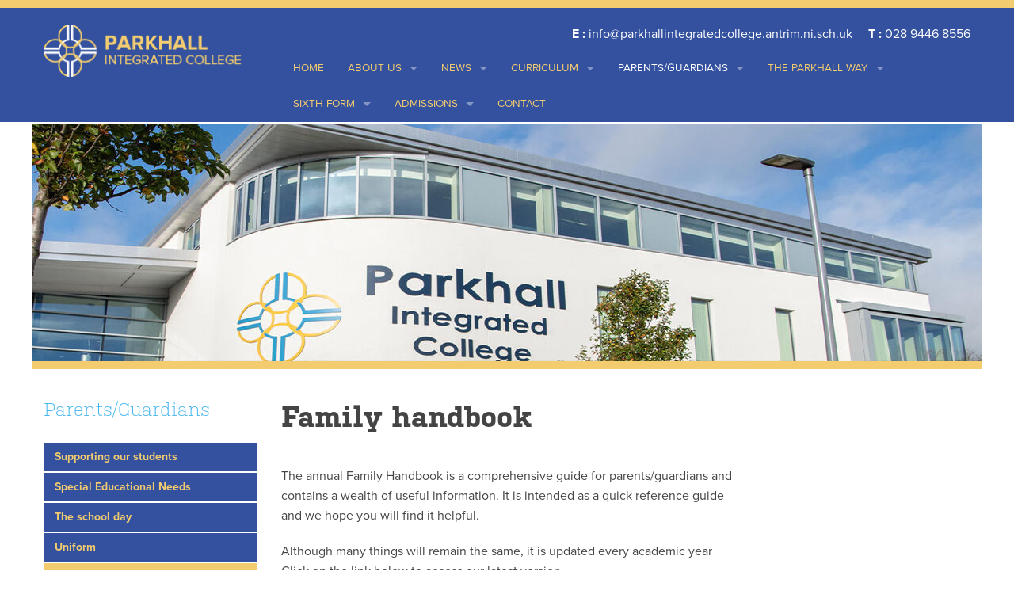

--- FILE ---
content_type: text/html; charset=UTF-8
request_url: https://parkhallintegratedcollege.org/parent/parent-guardian-information-handbook
body_size: 5184
content:

  



        

<!doctype html>
<html class="no-js" lang="en">
  <head>
    <!-- Required meta tags -->
    <meta charset="utf-8">
    <meta name="viewport" content="width=device-width, initial-scale=1">
    




        <title>Family handbook - Parkhall Integrated College</title>
          
    <meta name="Description" content="Parkhall Integrated College is an 11-18 post primary school in Antrim." />
          
    <meta name="Keywords" content="post primary school, secondary school, Parkhall, Antrim, Education" />
    
      
    
    
      <!-- For IE 9 and below. ICO should be 32x32 pixels in size -->
    <!--[if IE]><link rel="shortcut icon" href="images/favicons/iefavicon.ico"><![endif]-->

    <!-- Touch Icons - iOS and Android 2.1+ 180x180 pixels in size. --> 
    <link rel="apple-touch-icon-precomposed" href="/images/favicons/apple-touch-icon-precomposed.png">

    <!-- Firefox, Chrome, Safari, IE 11+ and Opera. 196x196 pixels in size. -->
    <link rel="icon" href="/images/favicon/favicon.png">

    <link rel="stylesheet" href="/bower_components/font-awesome/css/font-awesome.css">


    
    

    <!-- bower:css -->
    <!-- endbower -->
    <!-- endbuild -->
    <!-- build:css css/app.min.css -->
    <link rel="stylesheet" href="/css/app.css">
    <link rel="stylesheet" href="/css/app_override.css">
    <!-- endbuild -->
    <!-- build:js js/vendor/modernizr.min.js -->
    <script src="/bower_components/modernizr/modernizr.js"></script>
    <!-- endbuild -->
    <!-- Fonts -->
    <script type="text/javascript" src="//use.typekit.net/ijd0pct.js"></script>
    <script type="text/javascript">try{Typekit.load();}catch(e){}</script>
    <!--[if gte IE 9]>
    <style type="text/css">
    .gradient {
    filter: none;
    }
    </style>
    <![endif]-->

  <link href="https://api.mapbox.com/mapbox-gl-js/v0.46.0/mapbox-gl.css" rel="stylesheet"></head>
<body>
  

  <header>
    <div class="blue_bar">
      <div class="row">
        <div class="small-12 medium-3 large-3 columns hide-for-medium-down">
          <div class="logo">
            <a href="/"><img class="no-stretch" src="/images/logo_new.png"></a>
          </div>
        </div>
        <div class="small-12 medium-12 large-9 columns">
        <div class="vert hide-for-medium-down">
            <p class="right"><strong>E : </strong> info@parkhallintegratedcollege.antrim.ni.sch.uk <strong> &nbsp;  &nbsp; T : </strong> 028 9446 8556</p>
            </div>

            <!-- NAV -->
            <nav class="top-bar" data-topbar role="navigation">
              <ul class="title-area">
                <li class="name">
                  <img class="no-stretch show-for-medium-down" src="/images/logo_new.png"></li>
                </li>
                 <!-- Remove the class "menu-icon" to get rid of menu icon. Take out "Menu" to just have icon alone -->
                <li class="toggle-topbar menu-icon"><a href="#"><span>Menu</span></a></li>
              </ul>
              <section class="top-bar-section" >
                <!-- Right Nav Section -->
                 

                                                                                            <ul class="right">                                                                                                                                                                                                                  
                                      
                                            
                      <li class=" data-class-home">
                        <a href="/">Home</a>
                                              </li>                                                          
                                                                                                                                                                                                                                      
                                      
                                                                                          
                      <li class="has-dropdown data-class-about">
                        <a href="https://parkhallintegratedcollege.org/about">About us</a>
                                                  <ul class="dropdown">
                                                                                                                                                                                                                                                  <li class=""><a href="https://parkhallintegratedcollege.org/about/principals-welcome">Principal&#039;s welcome</a></li>
                                                                                                                                                                                                                                                  <li class=""><a href="https://parkhallintegratedcollege.org/about/school-vision-aims">Our vision and values</a></li>
                                                                                                                                                                                                                                                  <li class=""><a href="https://parkhallintegratedcollege.org/about/board-of-governors">Board of Governors</a></li>
                                                                                                                                                                                                                                                  <li class=""><a href="https://parkhallintegratedcollege.org/about/school-facilities">Integrated Education</a></li>
                                                                                                                                                                                                                                                  <li class=""><a href="https://parkhallintegratedcollege.org/about/policies">Policies</a></li>
                                                                                                                                                                                                                                                  <li class=""><a href="https://parkhallintegratedcollege.org/about/facility-hire">Facility Hire</a></li>
                                                                                                                                                                                                                                                  <li class=""><a href="https://parkhallintegratedcollege.org/about/parkhall-in-the-past">Parkhall in the past</a></li>
                                                                                                                                                                                                                                                  <li class=""><a href="https://parkhallintegratedcollege.org/about/rights-respecting-school-award">Rights respecting school award</a></li>
                                                         

                          </ul>
                                              </li>                                                          
                                                                                                                                                                                                                                      
                                      
                                                                                          
                      <li class="has-dropdown data-class-news">
                        <a href="https://parkhallintegratedcollege.org/news">News</a>
                                                  <ul class="dropdown">
                                                                                                                                                                                                                                                  <li class=""><a href="https://parkhallintegratedcollege.org/news/princpals-weekly-bulletin">Principal&#039;s weekly bulletin</a></li>
                                                                                                                                                                                                                                                  <li class=""><a href="https://parkhallintegratedcollege.org/news/letters">Letters</a></li>
                                                                                                                                                                                                                                                  <li class=""><a href="https://parkhallintegratedcollege.org/news/gallery">Gallery</a></li>
                                                                                                                                                                                                                                                  <li class=""><a href="https://parkhallintegratedcollege.org/news/parkhall-magazine">Parkhall magazine</a></li>
                                                                                                                                                                                                                                                  <li class=""><a href="https://parkhallintegratedcollege.org/news/calendar">Calendar</a></li>
                                                         

                          </ul>
                                              </li>                                                          
                                                                                                                                                                                                                                      
                                      
                                                                                          
                      <li class="has-dropdown data-class-curriculum">
                        <a href="https://parkhallintegratedcollege.org/curriculum">Curriculum</a>
                                                  <ul class="dropdown">
                                                                                                                                                                                                                                                  <li class=""><a href="https://parkhallintegratedcollege.org/curriculum/departments">Curriculum overview</a></li>
                                                                                                                                                                                                                                                  <li class=""><a href="https://parkhallintegratedcollege.org/curriculum/gcsepod">Homework and Learning Platforms</a></li>
                                                                                                                                                                                                                                                  <li class=""><a href="https://parkhallintegratedcollege.org/curriculum/exam-information">Exam information</a></li>
                                                                                                                                                                                                                                                  <li class=""><a href="https://parkhallintegratedcollege.org/curriculum/year-10-options">Key stage 4 options</a></li>
                                                                                                                                                                                                                                                  <li class=""><a href="https://parkhallintegratedcollege.org/curriculum/literacy-programmes">Literacy programmes</a></li>
                                                                                                                                                                                                                                                  <li class=""><a href="https://parkhallintegratedcollege.org/curriculum/numeracy-programmes">Numeracy programmes</a></li>
                                                         

                          </ul>
                                              </li>                                                          
                                                                                                                                                                                                                                      
                                      
                                                                                          
                      <li class="has-dropdown active">
                        <a href="https://parkhallintegratedcollege.org/parent">Parents/Guardians</a>
                                                  <ul class="dropdown">
                                                                                                                                                                                                                                                  <li class=""><a href="https://parkhallintegratedcollege.org/parent/pastoral">Supporting our students</a></li>
                                                                                                                                                                                                                                                  <li class=""><a href="https://parkhallintegratedcollege.org/parent/individual-pupil-support">Special Educational Needs</a></li>
                                                                                                                                                                                                                                                  <li class=""><a href="https://parkhallintegratedcollege.org/parent/timetable-1-1">The school day</a></li>
                                                                                                                                                                                                                                                  <li class=""><a href="https://parkhallintegratedcollege.org/parent/uniform-1-1-1">Uniform</a></li>
                                                                                                                                                                                                                                                                                                                <li class="active"><a href="https://parkhallintegratedcollege.org/parent/parent-guardian-information-handbook">Family handbook</a></li>
                                                                                                                                                                                                                                                  <li class=""><a href="https://parkhallintegratedcollege.org/parent/parentpay">ParentPay</a></li>
                                                                                                                                                                                                                                                  <li class=""><a href="https://parkhallintegratedcollege.org/parent/term-dates">Term Dates</a></li>
                                                         

                          </ul>
                                              </li>                                                          
                                                                                                                                                                                                                                      
                                      
                                                                                          
                      <li class="has-dropdown data-class-student">
                        <a href="https://parkhallintegratedcollege.org/student">THE PARKHALL WAY</a>
                                                  <ul class="dropdown">
                                                                                                                                                                                                                                                  <li class=""><a href="https://parkhallintegratedcollege.org/student/extra-curricular">Extra-curricular activities</a></li>
                                                                                                                                                                                                                                                  <li class=""><a href="https://parkhallintegratedcollege.org/student/attendance">Attendance</a></li>
                                                                                                                                                                                                                                                  <li class=""><a href="https://parkhallintegratedcollege.org/student/youth-community">Parkhall Youth Club</a></li>
                                                                                                                                                                                                                                                  <li class=""><a href="https://parkhallintegratedcollege.org/student/student-leadership">Student leadership</a></li>
                                                         

                          </ul>
                                              </li>                                                          
                                                                                                                                                                                                                                      
                                      
                                                                                          
                      <li class="has-dropdown data-class-post-16-1">
                        <a href="https://parkhallintegratedcollege.org/post-16-1">Sixth Form</a>
                                                  <ul class="dropdown">
                                                                                                                                                                                                                                                  <li class=""><a href="https://parkhallintegratedcollege.org/post-16-1/thinking-ahead-to-sixth-form">Thinking ahead to Sixth Form</a></li>
                                                                                                                                                                                                                                                  <li class=""><a href="https://parkhallintegratedcollege.org/post-16-1/options-booklet">Sixth Form Entry Requirements and Courses</a></li>
                                                                                                                                                                                                                                                  <li class=""><a href="https://parkhallintegratedcollege.org/post-16-1/sixth-form-handbook">Sixth Form handbook</a></li>
                                                                                                                                                                                                                                                  <li class=""><a href="https://parkhallintegratedcollege.org/post-16-1/support-and-links">Sixth Form Life</a></li>
                                                                                                                                                                                                                                                  <li class=""><a href="https://parkhallintegratedcollege.org/post-16-1/alumni">Alumni</a></li>
                                                         

                          </ul>
                                              </li>                                                          
                                                                                                                                                                                                                                      
                                      
                                                                                          
                      <li class="has-dropdown data-class-admissions">
                        <a href="https://parkhallintegratedcollege.org/admissions">Admissions</a>
                                                  <ul class="dropdown">
                                                                                                                                                                                                                                                  <li class=""><a href="https://parkhallintegratedcollege.org/admissions/virtual-open-day-2022-1">Admissions Information</a></li>
                                                                                                                                                                                                                                                  <li class=""><a href="https://parkhallintegratedcollege.org/admissions/transition">Transition</a></li>
                                                                                                                                                                                                                                                  <li class=""><a href="https://parkhallintegratedcollege.org/admissions/prospectus">Prospectus</a></li>
                                                         

                          </ul>
                                              </li>                                                          
                                                                                                                                                                                                                                      
                                      
                                            
                      <li class=" data-class-contact">
                        <a href="https://parkhallintegratedcollege.org/contact">Contact</a>
                                              </li>              
                     
                  </ul>
                   
                

                  
          <!-- Left Nav Section -->
                <ul class="left show-for-medium-down">
                  <li class="has-form">
                    <div class="row collapse">
                      <div class="large-12 medium-12 small-12 columns">
                        <p class="tele show-for-small"><strong>TELEPHONE : </strong> 028 9446 8556 <strong></p>
                        
                      </div>
                    </div>
                  </li>
                </ul>
              </section>
            </nav>

            <!-- //NAV -->
        </div>
      </div>
    </div>
    <!-- //BLUE -->

  </header>

  <!--<main id="content" role="main">-->
  
        
       	   	 
                    
    <div class="wrapper">
      <div class="hero-inner">
      	<img src="https://parkhallintegratedcollege.org/assets/general/banners/_headerImage/Page-retainer-banner.jpg" alt="Page retainer banner" />
      </div>
    </div>
      

    <div class="row introduction">
    <div class="small-12 medium-12 large-9 large-push-3 columns">
              <h2 class="b1"><strong>Family handbook</strong></h2>
                                  	                                                    
            
                            <div class="row introduction"  data-equalizer>
        <div class="small-12  medium-7 large-8 columns"  data-equalizer-watch>
  
                        <p>The annual Family Handbook is a comprehensive guide for parents/guardians and contains a wealth of useful information. It is intended as a quick reference guide and we hope you will find it helpful.</p>
<p>Although many things will remain the same, it is updated every academic year <br />Click on the link below to access our latest version. </p>

        </div>   
        <div class="small-12  medium-5 large-4 columns" data-equalizer-watch>
            <div class="schoollife stickydiv">
                                  
            </div>
        </div>
    </div>                    
 

            
                    
            
                    			<ul class="doclist t2 b3 fa-ul">
											<li><a href="https://parkhallintegratedcollege.org/assets/documents/Parkhall-Parents-Information_2025-10-21-082906_bfrd.pdf"><i class="fa-li fa fa-arrow-right"></i>Parent/Guardian Handbook</a></li>
                						</ul> 

            
                
          </div>

        <div class="small-12 medium-12 large-3 large-pull-9 columns">
                    
            <!-- NAV BOX -->
                              <h4 class="blue">Parents/Guardians</h4>
          <div class="maincontentblock">

                        <ul class="side-nav">
                                                                                        
                                          <li >
                <a href="https://parkhallintegratedcollege.org/parent/pastoral">Supporting our students</a>
                              </li>
                                                                                        
                                          <li >
                <a href="https://parkhallintegratedcollege.org/parent/individual-pupil-support">Special Educational Needs</a>
                              </li>
                                                                                        
                                          <li >
                <a href="https://parkhallintegratedcollege.org/parent/timetable-1-1">The school day</a>
                              </li>
                                                                                        
                                          <li >
                <a href="https://parkhallintegratedcollege.org/parent/uniform-1-1-1">Uniform</a>
                              </li>
                                                                                        
                                          <li class="active">
                <a href="https://parkhallintegratedcollege.org/parent/parent-guardian-information-handbook">Family handbook</a>
                                   
                                                </li>
                                                                                        
                                          <li >
                <a href="https://parkhallintegratedcollege.org/parent/parentpay">ParentPay</a>
                              </li>
                                                                                        
                                          <li >
                <a href="https://parkhallintegratedcollege.org/parent/term-dates">Term Dates</a>
                              </li>
                          </ul>
                                

          </div>
                             </div>
        



  </div>

  
        <hr>
        <!-- NAV BOX -->
        <!-- //NAV BOX -->
  <!--</main>-->


  <!-- FOOTER -->
  <footer>
    <div class="row">
      <div class="small-12 medium-2 large-2 columns hide-for-small">
        <ul class="no-bullet">
          <h4>Quick Links</h4>   
          
                        <li><a class="big" href="https://parkhallintegratedcollege.org/home"><strong>HOME</strong></a></li>
                        <li><a class="big" href="https://parkhallintegratedcollege.org/about"><strong>ABOUT US</strong></a></li>
                        <li><a class="big" href="https://parkhallintegratedcollege.org/3d-tour"><strong>3D TOUR</strong></a></li>
                        <li><a class="big" href="https://parkhallintegratedcollege.org/news"><strong>NEWS</strong></a></li>
                        <li><a class="big" href="https://parkhallintegratedcollege.org/curriculum"><strong>CURRICULUM</strong></a></li>
                        <li><a class="big" href="https://parkhallintegratedcollege.org/parent"><strong>PARENTS/GUARDIANS</strong></a></li>
                        <li><a class="big" href="https://parkhallintegratedcollege.org/student"><strong>THE PARKHALL WAY</strong></a></li>
                        <li><a class="big" href="https://parkhallintegratedcollege.org/post-16-1"><strong>SIXTH FORM</strong></a></li>
                        <li><a class="big" href="https://parkhallintegratedcollege.org/admissions"><strong>ADMISSIONS</strong></a></li>
                        <li><a class="big" href="https://parkhallintegratedcollege.org/contact"><strong>CONTACT</strong></a></li>
            
                  </ul>
      </div>
      <div class="small-12 medium-3 large-3 columns hide-for-small">
        <ul class="no-bullet">
          <h4>Latest Tweets</h4>          
            <li><a class="twitter-timeline" data-dnt="true" href="https://twitter.com/Parkhall_IC" data-widget-id="669163926903500800" data-chrome="nofooter noborders transparent">>Tweets by @Parkhall_IC</a>
            <script>!function(d,s,id){var js,fjs=d.getElementsByTagName(s)[0],p=/^http:/.test(d.location)?'http':'https';if(!d.getElementById(id)){js=d.createElement(s);js.id=id;js.src=p+"://platform.twitter.com/widgets.js";fjs.parentNode.insertBefore(js,fjs);}}(document,"script","twitter-wjs");</script></li>
        </ul>
      </div>
      <div class="small-12 medium-4 large-4 columns">
      <h4>Find us here</h4>          
      <ul class="no-bullet">
          <li><!-- <iframe width='100%' height='240px' frameBorder='0' src='https://a.tiles.mapbox.com/v4/mt-mint.m5cc977g/attribution,zoompan,zoomwheel,geocoder.html?access_token=pk.eyJ1IjoibXQtbWludCIsImEiOiJXTWNVcVhRIn0.DjVZHQeMImbMSjOaZWKFcg'></iframe> -->
                              
          <div id="map-canvas1" class="contactmap1" style="width:100%; height:240px;"></div>  



          </li>
                </ul>
      </div>
      <div class="small-12 medium-3 large-3 columns">
        <h4>Contact Us</h4>          
                  <a href="https://www.facebook.com/ParkhallIntegratedCollege"><i class="fa fa-facebook"></i></a>
        
                  <a href="https://twitter.com/Parkhall_IC"><i class="fa fa-twitter"></i></a>
        
                        
        




        <p>Telephone</p>
        <h3><a href="tel:+442894468556">028 9446 8556</a></h3>
              </div>
    </div>
    <div class="sign-off">
      <div class="row">
        <div class="small-12 medium-7 large-5 columns">
          <h3>PARKHALL INTEGRATED COLLEGE</h3>
        </div>
        <div class="small-12 medium-5 large-7 columns">
          <p class="designers">Website Design <a target="_blank" href="http://madebymint.biz">O</a></p>
        </div>
      </div>
    </div>
  </footer>
  <!-- //FOOTER -->






    <!-- bower:js -->
    <script src="/bower_components/jquery/dist/jquery.js"></script>
    <script src="/bower_components/fastclick/lib/fastclick.js"></script>
    <script src="/bower_components/jquery.cookie/jquery.cookie.js"></script>
    <!-- endbower -->
    <!-- endbuild -->
    <!-- build:js js/vendor/foundation.min.js -->
    <script src="/bower_components/foundation/js/foundation/foundation.js"></script>
    <script src="/bower_components/foundation/js/foundation/foundation.abide.js"></script>
    <script src="/bower_components/foundation/js/foundation/foundation.accordion.js"></script>
    <script src="/bower_components/foundation/js/foundation/foundation.alert.js"></script>
    <script src="/bower_components/foundation/js/foundation/foundation.clearing.js"></script>
    <script src="/bower_components/foundation/js/foundation/foundation.dropdown.js"></script>
    <script src="/bower_components/foundation/js/foundation/foundation.equalizer.js"></script>
    <script src="/bower_components/foundation/js/foundation/foundation.interchange.js"></script>
    <script src="/bower_components/foundation/js/foundation/foundation.joyride.js"></script>
    <script src="/bower_components/foundation/js/foundation/foundation.magellan.js"></script>
    <script src="/bower_components/foundation/js/foundation/foundation.offcanvas.js"></script>
    <script src="/bower_components/foundation/js/foundation/foundation.orbit.js"></script>
    <script src="/bower_components/foundation/js/foundation/foundation.reveal.js"></script>
    <script src="/bower_components/foundation/js/foundation/foundation.slider.js"></script>
    <script src="/bower_components/foundation/js/foundation/foundation.tab.js"></script>
    <script src="/bower_components/foundation/js/foundation/foundation.tooltip.js"></script>
    <script src="/bower_components/foundation/js/foundation/foundation.topbar.js"></script>
    <!-- endbuild -->
    <!-- build:js js/app.min.js -->
    <script src="/js/app.js"></script>
    <!-- endbuild -->
    <!--   <script src="js/backstretch.min.js"></script>
    <script type="text/javascript">
    // You may also attach Backstretch to a block-level element
    $(".slider").backstretch("images/news.jpg");
    </script> -->
    <!-- Fit text -->
    <script src="/js/jquery.fittext.js"></script>
    <script>
    jQuery(".fit").fitText(0.8);
    </script>





  

  
<!-- Add jQuery library -->
<!-- <script type="text/javascript" src="http://code.jquery.com/jquery-latest.min.js"></script> -->

    <!-- Add mousewheel plugin (this is optional) -->


  
 






  <script src="https://api.mapbox.com/mapbox-gl-js/v0.46.0/mapbox-gl.js"></script>
<script>mapboxgl.accessToken = 'pk.eyJ1IjoibXQtbWludCIsImEiOiJjamp0eGJ2aDcwOGE1M3NvYzBnMjVnZ2c3In0.l1hhszrtJHWDb6MIcYniLw';
            
            var map = new mapboxgl.Map({
              container: 'map-canvas1', // HTML container id
              style: 'mapbox://styles/mapbox/streets-v9', // style URL
              center: [-6.212309, 54.721887], // starting position as [lng, lat]
              zoom: 13
            });

            var popup = new mapboxgl.Popup()
            .setHTML('<strong>Parkhall Integrated College</strong>');

            var marker = new mapboxgl.Marker()
            .setLngLat([-6.212309, 54.721887])
            .setPopup(popup)
            .addTo(map);

            // Add zoom and rotation controls to the map.
            map.addControl(new mapboxgl.NavigationControl());</script></body>
</html>      


    











     

--- FILE ---
content_type: text/css
request_url: https://parkhallintegratedcollege.org/css/app_override.css
body_size: 797
content:
.textblock a {color: #3397ff!important;}
.textblock a:hover { text-decoration: underline!important; }


img{ width: auto!important; }
.news img{ max-height: none; }
.pt05 { padding-top: 0.5em !important; }

/*Calendar*/

	#calrow h3{ color: #fff; text-align: center;  }
	.box{ background:#fff;  }
	.homecal{ padding: 0 15px; }
	.calhead{ background: #eee;  font-weight: 700; }
	.caldate{ font-size: 1.7em; }
	.dayscontainer .col{ padding: 0;  }


    .dayhead{ font-weight: 700; color: #33519e;}
    .day{ display: block; text-align: center;line-height: 33px;font-weight: 700;}

    .day a.daylink{ display: inline-block; width: 35px; height: 35px; line-height: 35px;   /*border: solid 1px #800000;*/ background: #33519e; color: #fff; max-width: 100%;}
    .day a.daylink:hover{ color: #fff; }
    @media (min-width: 768px) {
        .day a.daylink{border-radius: 50%;}
        .homecal .day a.daylink{border-radius: 0;}

    }
    @media (min-width: 960px) {
          .calhead .calleft{ left: 15px;}
      .calhead .calright{ right: 15px;}
        .homecal .day a.daylink{border-radius: 50%; }
    }
  

.stickydiv {
    position: -webkit-sticky;  
    position: sticky;
    top: 10px; 
} 

.contactmap{ height: 500px; }


.row .yellow {
    margin-left: calc(51.5% - 50vw);
    margin-right: calc(51.9% - 50vw);
  }

	@media only screen and (min-width: 64em)
	{
		
		.row .yellow {
		    margin-left: calc(50.9% - 50vw);
		    margin-right: calc(51.1% - 50vw);
		  }

		.large-9 .yellow{

		    margin-left: calc(33.5% - 50vw);
		    margin-right: calc(68.6% - 50vw);


		}
	}


	  
	.yelrow{/*copies main row style - gets lost with .row .row*/
		max-width:75rem!important;
		margin:0 auto!important;
		width:auto!important;
	}

a.news{ width: 100%; }

@media(max-width: 63.99em) {
	.head{background: #33519e; padding: 1em; margin-bottom: 20px;}	

}



/*IE Only for Table BG*/
@media all and (-ms-high-contrast: none), (-ms-high-contrast: active) {
	.staff-table tbody{  }
    .staff-table tbody tr{ background: none!important;  }
    .staff-table tbody tr td{  border-bottom:solid 1px #33519e; }

}
ul.side-nav li.active ul li a{ color:#f4cc70!important; }
ul.side-nav li.active ul li.active a{ color:#33519e !important; }

--- FILE ---
content_type: application/javascript; charset=utf-8
request_url: https://parkhallintegratedcollege.org/js/app.js
body_size: 747
content:
'use strict';

var app = (function(document, $) {
	var docElem = document.documentElement,
		_userAgentInit = function() {
			docElem.setAttribute('data-useragent', navigator.userAgent);
		},
		_init = function() {
			$(document).foundation();
            // needed to use joyride
            // doc: http://foundation.zurb.com/docs/components/joyride.html
            $(document).on('click', '#start-jr', function () {
                $(document).foundation('joyride', 'start');
            });
			_userAgentInit();
		};
	return {
		init: _init
	};
})(document, jQuery);

(function() {
	app.init();
})();


/*Calendar AJAX*/

$(document).on( "click", ".calchange", function() {
    var slug = $(this).attr("data-slug");
    var themonth = $(this).attr("data-month");
    var theyear = $(this).attr("data-year");
    
    show_progressbar('maincal');
    $('#maincal').load('/cal/' + slug + '/' + theyear + '/' + themonth );
    return false;
});
/*To Enable Bootstrap Popover*/
 //$("[data-toggle=popover]").popover();
/*$(".pop").popover({ trigger: "manual" , html: true, animation:false})
    .on("mouseenter", function () {
        var _this = this;
        $(this).popover("show");
        $(".popover").on("mouseleave", function () {
            $(_this).popover('hide');
        });
    }).on("mouseleave", function () {
        var _this = this;
        setTimeout(function () {
            if (!$(".popover:hover").length) {
                $(_this).popover("hide");
            }
        }, 300);
});*/

$( document ).ready(function() {
	$('.scrollparent').scroll(function() { 
	    $('.scrolldiv').css('top', $(this).scrollTop());
	});
});


function replace_html(id, content) {
            document.getElementById(id).innerHTML = content;
        }
function show_progressbar(id) {
            replace_html(id, '<div class="text-center pt5 pb5"><i class="fa fa-cog fa-spin fa-3x pt1 pb1"></i></div>');
        }
function show_progressbarsml(id) {
            replace_html(id, '<div class="footspin"><i class="fa fa-cog fa-spin fa-lg"></i></div>');
        }
